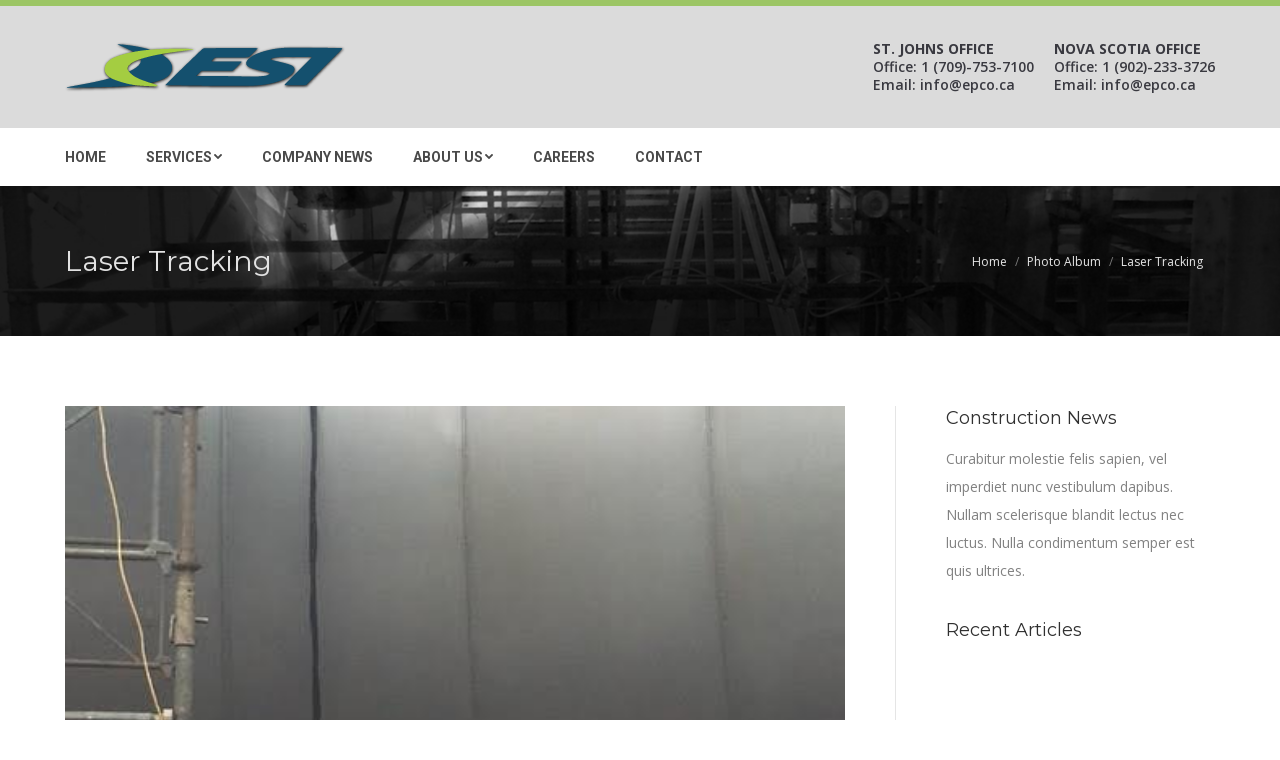

--- FILE ---
content_type: text/html; charset=UTF-8
request_url: https://epco.ca/dt_gallery/laser-tracking/
body_size: 8935
content:
<!DOCTYPE html>
<!--[if !(IE 6) | !(IE 7) | !(IE 8)  ]><!-->
<html lang="en-CA" class="no-js">
<!--<![endif]-->
<head>
	<meta charset="UTF-8" />
		<meta name="viewport" content="width=device-width, initial-scale=1, maximum-scale=1, user-scalable=0">
		<meta name="theme-color" content="#14506e"/>	<link rel="profile" href="https://gmpg.org/xfn/11" />
	        <script type="text/javascript">
            if (/Android|webOS|iPhone|iPad|iPod|BlackBerry|IEMobile|Opera Mini/i.test(navigator.userAgent)) {
                var originalAddEventListener = EventTarget.prototype.addEventListener,
                    oldWidth = window.innerWidth;

                EventTarget.prototype.addEventListener = function (eventName, eventHandler, useCapture) {
                    if (eventName === "resize") {
                        originalAddEventListener.call(this, eventName, function (event) {
                            if (oldWidth === window.innerWidth) {
                                return;
                            }
                            else if (oldWidth !== window.innerWidth) {
                                oldWidth = window.innerWidth;
                            }
                            if (eventHandler.handleEvent) {
                                eventHandler.handleEvent.call(this, event);
                            }
                            else {
                                eventHandler.call(this, event);
                            };
                        }, useCapture);
                    }
                    else {
                        originalAddEventListener.call(this, eventName, eventHandler, useCapture);
                    };
                };
            };
        </script>
		<title>Laser Tracking &#8211; Epco Services Inc.</title>
<link rel='dns-prefetch' href='//fonts.googleapis.com' />
<link rel='dns-prefetch' href='//s.w.org' />
<link rel="alternate" type="application/rss+xml" title="Epco Services Inc. &raquo; Feed" href="https://epco.ca/feed/" />
<link rel="alternate" type="application/rss+xml" title="Epco Services Inc. &raquo; Comments Feed" href="https://epco.ca/comments/feed/" />
<link rel="alternate" type="application/rss+xml" title="Epco Services Inc. &raquo; Laser Tracking Comments Feed" href="https://epco.ca/dt_gallery/laser-tracking/feed/" />
		<script type="text/javascript">
			window._wpemojiSettings = {"baseUrl":"https:\/\/s.w.org\/images\/core\/emoji\/13.0.0\/72x72\/","ext":".png","svgUrl":"https:\/\/s.w.org\/images\/core\/emoji\/13.0.0\/svg\/","svgExt":".svg","source":{"concatemoji":"https:\/\/epco.ca\/wp-includes\/js\/wp-emoji-release.min.js?ver=5.5.17"}};
			!function(e,a,t){var n,r,o,i=a.createElement("canvas"),p=i.getContext&&i.getContext("2d");function s(e,t){var a=String.fromCharCode;p.clearRect(0,0,i.width,i.height),p.fillText(a.apply(this,e),0,0);e=i.toDataURL();return p.clearRect(0,0,i.width,i.height),p.fillText(a.apply(this,t),0,0),e===i.toDataURL()}function c(e){var t=a.createElement("script");t.src=e,t.defer=t.type="text/javascript",a.getElementsByTagName("head")[0].appendChild(t)}for(o=Array("flag","emoji"),t.supports={everything:!0,everythingExceptFlag:!0},r=0;r<o.length;r++)t.supports[o[r]]=function(e){if(!p||!p.fillText)return!1;switch(p.textBaseline="top",p.font="600 32px Arial",e){case"flag":return s([127987,65039,8205,9895,65039],[127987,65039,8203,9895,65039])?!1:!s([55356,56826,55356,56819],[55356,56826,8203,55356,56819])&&!s([55356,57332,56128,56423,56128,56418,56128,56421,56128,56430,56128,56423,56128,56447],[55356,57332,8203,56128,56423,8203,56128,56418,8203,56128,56421,8203,56128,56430,8203,56128,56423,8203,56128,56447]);case"emoji":return!s([55357,56424,8205,55356,57212],[55357,56424,8203,55356,57212])}return!1}(o[r]),t.supports.everything=t.supports.everything&&t.supports[o[r]],"flag"!==o[r]&&(t.supports.everythingExceptFlag=t.supports.everythingExceptFlag&&t.supports[o[r]]);t.supports.everythingExceptFlag=t.supports.everythingExceptFlag&&!t.supports.flag,t.DOMReady=!1,t.readyCallback=function(){t.DOMReady=!0},t.supports.everything||(n=function(){t.readyCallback()},a.addEventListener?(a.addEventListener("DOMContentLoaded",n,!1),e.addEventListener("load",n,!1)):(e.attachEvent("onload",n),a.attachEvent("onreadystatechange",function(){"complete"===a.readyState&&t.readyCallback()})),(n=t.source||{}).concatemoji?c(n.concatemoji):n.wpemoji&&n.twemoji&&(c(n.twemoji),c(n.wpemoji)))}(window,document,window._wpemojiSettings);
		</script>
		<style type="text/css">
img.wp-smiley,
img.emoji {
	display: inline !important;
	border: none !important;
	box-shadow: none !important;
	height: 1em !important;
	width: 1em !important;
	margin: 0 .07em !important;
	vertical-align: -0.1em !important;
	background: none !important;
	padding: 0 !important;
}
</style>
	<link rel='stylesheet' id='wp-block-library-css'  href='https://epco.ca/wp-includes/css/dist/block-library/style.min.css?ver=5.5.17' type='text/css' media='all' />
<link rel='stylesheet' id='wp-block-library-theme-css'  href='https://epco.ca/wp-includes/css/dist/block-library/theme.min.css?ver=5.5.17' type='text/css' media='all' />
<link rel='stylesheet' id='contact-form-7-css'  href='https://epco.ca/wp-content/plugins/contact-form-7/includes/css/styles.css?ver=5.3' type='text/css' media='all' />
<link rel='stylesheet' id='rs-plugin-settings-css'  href='https://epco.ca/wp-content/plugins/revslider/public/assets/css/rs6.css?ver=6.2.23' type='text/css' media='all' />
<style id='rs-plugin-settings-inline-css' type='text/css'>
#rs-demo-id {}
</style>
<link rel='stylesheet' id='the7-Defaults-css'  href='https://epco.ca/wp-content/uploads/smile_fonts/Defaults/Defaults.css?ver=5.5.17' type='text/css' media='all' />
<link rel='stylesheet' id='the7-icomoon-free-social-contact-16x16-css'  href='https://epco.ca/wp-content/uploads/smile_fonts/icomoon-free-social-contact-16x16/icomoon-free-social-contact-16x16.css?ver=5.5.17' type='text/css' media='all' />
<link rel='stylesheet' id='dt-web-fonts-css'  href='https://fonts.googleapis.com/css?family=Open+Sans:400,600,700%7CRoboto:400,500,600,700%7CMontserrat:400,600,700' type='text/css' media='all' />
<link rel='stylesheet' id='dt-main-css'  href='https://epco.ca/wp-content/themes/dt-the7/css/main.min.css?ver=9.2.2' type='text/css' media='all' />
<link rel='stylesheet' id='the7-font-css'  href='https://epco.ca/wp-content/themes/dt-the7/fonts/icomoon-the7-font/icomoon-the7-font.min.css?ver=9.2.2' type='text/css' media='all' />
<link rel='stylesheet' id='the7-awesome-fonts-css'  href='https://epco.ca/wp-content/themes/dt-the7/fonts/FontAwesome/css/all.min.css?ver=9.2.2' type='text/css' media='all' />
<link rel='stylesheet' id='the7-awesome-fonts-back-css'  href='https://epco.ca/wp-content/themes/dt-the7/fonts/FontAwesome/back-compat.min.css?ver=9.2.2' type='text/css' media='all' />
<link rel='stylesheet' id='the7-core-css'  href='https://epco.ca/wp-content/plugins/dt-the7-core/assets/css/post-type.min.css?ver=2.5.4' type='text/css' media='all' />
<link rel='stylesheet' id='dt-custom-css'  href='https://epco.ca/wp-content/uploads/the7-css/custom.css?ver=52e89267e1c2' type='text/css' media='all' />
<link rel='stylesheet' id='dt-media-css'  href='https://epco.ca/wp-content/uploads/the7-css/media.css?ver=52e89267e1c2' type='text/css' media='all' />
<link rel='stylesheet' id='the7-mega-menu-css'  href='https://epco.ca/wp-content/uploads/the7-css/mega-menu.css?ver=52e89267e1c2' type='text/css' media='all' />
<link rel='stylesheet' id='the7-elements-albums-portfolio-css'  href='https://epco.ca/wp-content/uploads/the7-css/the7-elements-albums-portfolio.css?ver=52e89267e1c2' type='text/css' media='all' />
<link rel='stylesheet' id='the7-elements-css'  href='https://epco.ca/wp-content/uploads/the7-css/post-type-dynamic.css?ver=52e89267e1c2' type='text/css' media='all' />
<link rel='stylesheet' id='style-css'  href='https://epco.ca/wp-content/themes/dt-the7/style.css?ver=9.2.2' type='text/css' media='all' />
<script type='text/javascript' src='https://epco.ca/wp-includes/js/jquery/jquery.js?ver=1.12.4-wp' id='jquery-core-js'></script>
<script type='text/javascript' src='https://epco.ca/wp-content/plugins/revslider/public/assets/js/rbtools.min.js?ver=6.2.23' id='tp-tools-js'></script>
<script type='text/javascript' src='https://epco.ca/wp-content/plugins/revslider/public/assets/js/rs6.min.js?ver=6.2.23' id='revmin-js'></script>
<script type='text/javascript' id='dt-above-fold-js-extra'>
/* <![CDATA[ */
var dtLocal = {"themeUrl":"https:\/\/epco.ca\/wp-content\/themes\/dt-the7","passText":"To view this protected post, enter the password below:","moreButtonText":{"loading":"Loading...","loadMore":"Load more"},"postID":"801","ajaxurl":"https:\/\/epco.ca\/wp-admin\/admin-ajax.php","REST":{"baseUrl":"https:\/\/epco.ca\/wp-json\/the7\/v1","endpoints":{"sendMail":"\/send-mail"}},"contactMessages":{"required":"One or more fields have an error. Please check and try again.","terms":"Please accept the privacy policy.","fillTheCaptchaError":"Please, fill the captcha."},"captchaSiteKey":"","ajaxNonce":"b2e8bd7978","pageData":"","themeSettings":{"smoothScroll":"off","lazyLoading":false,"accentColor":{"mode":"solid","color":"#14506e"},"desktopHeader":{"height":180},"ToggleCaptionEnabled":"disabled","ToggleCaption":"Navigation","floatingHeader":{"showAfter":140,"showMenu":true,"height":70,"logo":{"showLogo":true,"html":"<img class=\" preload-me\" src=\"https:\/\/epco.ca\/wp-content\/uploads\/2017\/04\/logoBlue-02.png\" srcset=\"https:\/\/epco.ca\/wp-content\/uploads\/2017\/04\/logoBlue-02.png 282w\" width=\"282\" height=\"52\"   sizes=\"282px\" alt=\"Epco Services Inc.\" \/>","url":"https:\/\/epco.ca\/"}},"topLine":{"floatingTopLine":{"logo":{"showLogo":false,"html":""}}},"mobileHeader":{"firstSwitchPoint":990,"secondSwitchPoint":700,"firstSwitchPointHeight":60,"secondSwitchPointHeight":60,"mobileToggleCaptionEnabled":"disabled","mobileToggleCaption":"Menu"},"stickyMobileHeaderFirstSwitch":{"logo":{"html":"<img class=\" preload-me\" src=\"https:\/\/epco.ca\/wp-content\/uploads\/2017\/04\/logo2-02.png\" srcset=\"https:\/\/epco.ca\/wp-content\/uploads\/2017\/04\/logo2-02.png 282w\" width=\"282\" height=\"47\"   sizes=\"282px\" alt=\"Epco Services Inc.\" \/>"}},"stickyMobileHeaderSecondSwitch":{"logo":{"html":"<img class=\" preload-me\" src=\"https:\/\/epco.ca\/wp-content\/uploads\/2017\/04\/logo2-02.png\" srcset=\"https:\/\/epco.ca\/wp-content\/uploads\/2017\/04\/logo2-02.png 282w\" width=\"282\" height=\"47\"   sizes=\"282px\" alt=\"Epco Services Inc.\" \/>"}},"content":{"textColor":"#444444","headerColor":"#303030"},"sidebar":{"switchPoint":970},"boxedWidth":"1280px","stripes":{"stripe1":{"textColor":"#828282","headerColor":"#303030"},"stripe2":{"textColor":"#ffffff","headerColor":"#ffffff"},"stripe3":{"textColor":"#ffffff","headerColor":"#ffffff"}}},"VCMobileScreenWidth":"768"};
var dtShare = {"shareButtonText":{"facebook":"Share on Facebook","twitter":"Tweet","pinterest":"Pin it","linkedin":"Share on Linkedin","whatsapp":"Share on Whatsapp"},"overlayOpacity":"85"};
/* ]]> */
</script>
<script type='text/javascript' src='https://epco.ca/wp-content/themes/dt-the7/js/above-the-fold.min.js?ver=9.2.2' id='dt-above-fold-js'></script>
<link rel="https://api.w.org/" href="https://epco.ca/wp-json/" /><link rel="alternate" type="application/json" href="https://epco.ca/wp-json/wp/v2/dt_gallery/801" /><link rel="EditURI" type="application/rsd+xml" title="RSD" href="https://epco.ca/xmlrpc.php?rsd" />
<link rel="wlwmanifest" type="application/wlwmanifest+xml" href="https://epco.ca/wp-includes/wlwmanifest.xml" /> 
<meta name="generator" content="WordPress 5.5.17" />
<link rel="canonical" href="https://epco.ca/dt_gallery/laser-tracking/" />
<link rel='shortlink' href='https://epco.ca/?p=801' />
<link rel="alternate" type="application/json+oembed" href="https://epco.ca/wp-json/oembed/1.0/embed?url=https%3A%2F%2Fepco.ca%2Fdt_gallery%2Flaser-tracking%2F" />
<link rel="alternate" type="text/xml+oembed" href="https://epco.ca/wp-json/oembed/1.0/embed?url=https%3A%2F%2Fepco.ca%2Fdt_gallery%2Flaser-tracking%2F&#038;format=xml" />
<meta property="og:site_name" content="Epco Services Inc." />
<meta property="og:title" content="Laser Tracking" />
<meta property="og:url" content="https://epco.ca/dt_gallery/laser-tracking/" />
<meta property="og:type" content="article" />
<meta name="generator" content="Powered by WPBakery Page Builder - drag and drop page builder for WordPress."/>
<meta name="generator" content="Powered by Slider Revolution 6.2.23 - responsive, Mobile-Friendly Slider Plugin for WordPress with comfortable drag and drop interface." />
<link rel="icon" href="https://epco.ca/wp-content/uploads/2017/04/favi-03.png" type="image/png" sizes="16x16"/><script type="text/javascript">function setREVStartSize(e){
			//window.requestAnimationFrame(function() {				 
				window.RSIW = window.RSIW===undefined ? window.innerWidth : window.RSIW;	
				window.RSIH = window.RSIH===undefined ? window.innerHeight : window.RSIH;	
				try {								
					var pw = document.getElementById(e.c).parentNode.offsetWidth,
						newh;
					pw = pw===0 || isNaN(pw) ? window.RSIW : pw;
					e.tabw = e.tabw===undefined ? 0 : parseInt(e.tabw);
					e.thumbw = e.thumbw===undefined ? 0 : parseInt(e.thumbw);
					e.tabh = e.tabh===undefined ? 0 : parseInt(e.tabh);
					e.thumbh = e.thumbh===undefined ? 0 : parseInt(e.thumbh);
					e.tabhide = e.tabhide===undefined ? 0 : parseInt(e.tabhide);
					e.thumbhide = e.thumbhide===undefined ? 0 : parseInt(e.thumbhide);
					e.mh = e.mh===undefined || e.mh=="" || e.mh==="auto" ? 0 : parseInt(e.mh,0);		
					if(e.layout==="fullscreen" || e.l==="fullscreen") 						
						newh = Math.max(e.mh,window.RSIH);					
					else{					
						e.gw = Array.isArray(e.gw) ? e.gw : [e.gw];
						for (var i in e.rl) if (e.gw[i]===undefined || e.gw[i]===0) e.gw[i] = e.gw[i-1];					
						e.gh = e.el===undefined || e.el==="" || (Array.isArray(e.el) && e.el.length==0)? e.gh : e.el;
						e.gh = Array.isArray(e.gh) ? e.gh : [e.gh];
						for (var i in e.rl) if (e.gh[i]===undefined || e.gh[i]===0) e.gh[i] = e.gh[i-1];
											
						var nl = new Array(e.rl.length),
							ix = 0,						
							sl;					
						e.tabw = e.tabhide>=pw ? 0 : e.tabw;
						e.thumbw = e.thumbhide>=pw ? 0 : e.thumbw;
						e.tabh = e.tabhide>=pw ? 0 : e.tabh;
						e.thumbh = e.thumbhide>=pw ? 0 : e.thumbh;					
						for (var i in e.rl) nl[i] = e.rl[i]<window.RSIW ? 0 : e.rl[i];
						sl = nl[0];									
						for (var i in nl) if (sl>nl[i] && nl[i]>0) { sl = nl[i]; ix=i;}															
						var m = pw>(e.gw[ix]+e.tabw+e.thumbw) ? 1 : (pw-(e.tabw+e.thumbw)) / (e.gw[ix]);					
						newh =  (e.gh[ix] * m) + (e.tabh + e.thumbh);
					}				
					if(window.rs_init_css===undefined) window.rs_init_css = document.head.appendChild(document.createElement("style"));					
					document.getElementById(e.c).height = newh+"px";
					window.rs_init_css.innerHTML += "#"+e.c+"_wrapper { height: "+newh+"px }";				
				} catch(e){
					console.log("Failure at Presize of Slider:" + e)
				}					   
			//});
		  };</script>
<noscript><style> .wpb_animate_when_almost_visible { opacity: 1; }</style></noscript><!-- Global site tag (gtag.js) - Google Analytics -->
<script async src="https://www.googletagmanager.com/gtag/js?id=G-34YQCK3F7K"></script>
<script>
  window.dataLayer = window.dataLayer || [];
  function gtag(){dataLayer.push(arguments);}
  gtag('js', new Date());

  gtag('config', 'G-34YQCK3F7K');
</script>

<!-- Global site tag (gtag.js) - Google Analytics -->
<script async src="https://www.googletagmanager.com/gtag/js?id=UA-97709099-1"></script>
<script>
  window.dataLayer = window.dataLayer || [];
  function gtag(){dataLayer.push(arguments);}
  gtag('js', new Date());

  gtag('config', 'UA-97709099-1');
</script><style id='the7-custom-inline-css' type='text/css'>
/*  Service sidebar menu */
     .service_menu .widget { 
     padding-bottom:20px!important;
} 

/* Custom VC columns gap */
.custom-columns-gap.vc_row > .vc_column_container {
     padding-left: 25px; 
     padding-right: 25px;
 }
</style>
</head>
<body class="dt_gallery-template-default single single-dt_gallery postid-801 wp-embed-responsive the7-core-ver-2.5.4 dt-responsive-on right-mobile-menu-close-icon ouside-menu-close-icon mobile-hamburger-close-bg-enable mobile-hamburger-close-bg-hover-enable  fade-medium-mobile-menu-close-icon fade-medium-menu-close-icon srcset-enabled btn-flat custom-btn-color custom-btn-hover-color phantom-slide phantom-shadow-decoration phantom-main-logo-on sticky-mobile-header top-header first-switch-logo-center first-switch-menu-left second-switch-logo-right second-switch-menu-left layzr-loading-on popup-message-style dt-fa-compatibility fullscreen-photo-scroller the7-ver-9.2.2 wpb-js-composer js-comp-ver-6.4.2 vc_responsive">
<!-- The7 9.2.2 -->

<div id="page" >
	<a class="skip-link screen-reader-text" href="#content">Skip to content</a>

<div class="masthead classic-header left bg-behind-menu widgets full-height shadow-decoration shadow-mobile-header-decoration small-mobile-menu-icon mobile-menu-icon-bg-on mobile-menu-icon-hover-bg-on dt-parent-menu-clickable show-sub-menu-on-hover show-device-logo show-mobile-logo"  role="banner">

	<div class="top-bar top-bar-line-hide">
	<div class="top-bar-bg" ></div>
	<div class="left-widgets mini-widgets"><div class="text-area show-on-desktop in-top-bar-left in-menu-second-switch"><p></p>
</div></div><div class="mini-widgets right-widgets"></div></div>

	<header class="header-bar">

		<div class="branding">
	<div id="site-title" class="assistive-text">Epco Services Inc.</div>
	<div id="site-description" class="assistive-text">Just another WordPress site</div>
	<a class="same-logo" href="https://epco.ca/"><img class=" preload-me" src="https://epco.ca/wp-content/uploads/2017/04/logoBlue-02.png" srcset="https://epco.ca/wp-content/uploads/2017/04/logoBlue-02.png 282w" width="282" height="52"   sizes="282px" alt="Epco Services Inc." /><img class="mobile-logo preload-me" src="https://epco.ca/wp-content/uploads/2017/04/logo2-02.png" srcset="https://epco.ca/wp-content/uploads/2017/04/logo2-02.png 282w" width="282" height="47"   sizes="282px" alt="Epco Services Inc." /></a><div class="mini-widgets"></div><div class="mini-widgets"><div class="text-area show-on-desktop in-menu-first-switch in-menu-second-switch"><p><strong>ST. JOHNS OFFICE</strong><br />
Office: 1 (709)-753-7100<br />
Email: <a href="/cdn-cgi/l/email-protection" class="__cf_email__" data-cfemail="533a3d353c133623303c7d3032">[email&#160;protected]</a></p>
</div><div class="text-area show-on-desktop in-menu-first-switch in-menu-second-switch"><p><strong>NOVA SCOTIA OFFICE</strong><br />
Office: 1 (902)-233-3726<br />
Email: <a href="/cdn-cgi/l/email-protection" class="__cf_email__" data-cfemail="20494e464f604550434f0e4341">[email&#160;protected]</a></p>
</div></div></div>

		<nav class="navigation">

			<ul id="primary-menu" class="main-nav level-arrows-on outside-item-remove-margin" role="menubar"><li class="menu-item menu-item-type-post_type menu-item-object-page menu-item-home menu-item-327 first" role="presentation"><a href='https://epco.ca/' data-level='1' role="menuitem"><span class="menu-item-text"><span class="menu-text">Home</span></span></a></li> <li class="menu-item menu-item-type-post_type menu-item-object-page menu-item-has-children menu-item-776 has-children" role="presentation"><a href='https://epco.ca/services/' data-level='1' role="menuitem"><span class="menu-item-text"><span class="menu-text">Services</span></span></a><ul class="sub-nav level-arrows-on" role="menubar"><li class="menu-item menu-item-type-post_type menu-item-object-page menu-item-713 first" role="presentation"><a href='https://epco.ca/services/dimensional-control/' data-level='2' role="menuitem"><span class="menu-item-text"><span class="menu-text">Dimensional Control</span></span></a></li> <li class="menu-item menu-item-type-post_type menu-item-object-page menu-item-711" role="presentation"><a href='https://epco.ca/services/laser-scanning/' data-level='2' role="menuitem"><span class="menu-item-text"><span class="menu-text">Laser Scanning</span></span></a></li> <li class="menu-item menu-item-type-post_type menu-item-object-page menu-item-800" role="presentation"><a href='https://epco.ca/services/laser-tracker-alignment-services/' data-level='2' role="menuitem"><span class="menu-item-text"><span class="menu-text">Laser Tracker Alignment</span></span></a></li> </ul></li> <li class="menu-item menu-item-type-post_type menu-item-object-page menu-item-708" role="presentation"><a href='https://epco.ca/company-news/' data-level='1' role="menuitem"><span class="menu-item-text"><span class="menu-text">Company News</span></span></a></li> <li class="menu-item menu-item-type-post_type menu-item-object-page menu-item-has-children menu-item-321 has-children" role="presentation"><a href='https://epco.ca/about-us/' data-level='1' role="menuitem"><span class="menu-item-text"><span class="menu-text">About Us</span></span></a><ul class="sub-nav level-arrows-on" role="menubar"><li class="menu-item menu-item-type-post_type menu-item-object-page menu-item-730 first" role="presentation"><a href='https://epco.ca/about-us/epco-brochure/' data-level='2' role="menuitem"><span class="menu-item-text"><span class="menu-text">Epco Brochure</span></span></a></li> </ul></li> <li class="menu-item menu-item-type-post_type menu-item-object-page menu-item-769" role="presentation"><a href='https://epco.ca/careers/' data-level='1' role="menuitem"><span class="menu-item-text"><span class="menu-text">Careers</span></span></a></li> <li class="menu-item menu-item-type-post_type menu-item-object-page menu-item-319" role="presentation"><a href='https://epco.ca/contact/' data-level='1' role="menuitem"><span class="menu-item-text"><span class="menu-text">Contact</span></span></a></li> </ul>
			
		</nav>

	</header>

</div>
<div class="dt-mobile-header mobile-menu-show-divider">
	<div class="dt-close-mobile-menu-icon"><div class="close-line-wrap"><span class="close-line"></span><span class="close-line"></span><span class="close-line"></span></div></div>	<ul id="mobile-menu" class="mobile-main-nav" role="menubar">
		<li class="menu-item menu-item-type-post_type menu-item-object-page menu-item-home menu-item-327 first" role="presentation"><a href='https://epco.ca/' data-level='1' role="menuitem"><span class="menu-item-text"><span class="menu-text">Home</span></span></a></li> <li class="menu-item menu-item-type-post_type menu-item-object-page menu-item-has-children menu-item-776 has-children" role="presentation"><a href='https://epco.ca/services/' data-level='1' role="menuitem"><span class="menu-item-text"><span class="menu-text">Services</span></span></a><ul class="sub-nav level-arrows-on" role="menubar"><li class="menu-item menu-item-type-post_type menu-item-object-page menu-item-713 first" role="presentation"><a href='https://epco.ca/services/dimensional-control/' data-level='2' role="menuitem"><span class="menu-item-text"><span class="menu-text">Dimensional Control</span></span></a></li> <li class="menu-item menu-item-type-post_type menu-item-object-page menu-item-711" role="presentation"><a href='https://epco.ca/services/laser-scanning/' data-level='2' role="menuitem"><span class="menu-item-text"><span class="menu-text">Laser Scanning</span></span></a></li> <li class="menu-item menu-item-type-post_type menu-item-object-page menu-item-800" role="presentation"><a href='https://epco.ca/services/laser-tracker-alignment-services/' data-level='2' role="menuitem"><span class="menu-item-text"><span class="menu-text">Laser Tracker Alignment</span></span></a></li> </ul></li> <li class="menu-item menu-item-type-post_type menu-item-object-page menu-item-708" role="presentation"><a href='https://epco.ca/company-news/' data-level='1' role="menuitem"><span class="menu-item-text"><span class="menu-text">Company News</span></span></a></li> <li class="menu-item menu-item-type-post_type menu-item-object-page menu-item-has-children menu-item-321 has-children" role="presentation"><a href='https://epco.ca/about-us/' data-level='1' role="menuitem"><span class="menu-item-text"><span class="menu-text">About Us</span></span></a><ul class="sub-nav level-arrows-on" role="menubar"><li class="menu-item menu-item-type-post_type menu-item-object-page menu-item-730 first" role="presentation"><a href='https://epco.ca/about-us/epco-brochure/' data-level='2' role="menuitem"><span class="menu-item-text"><span class="menu-text">Epco Brochure</span></span></a></li> </ul></li> <li class="menu-item menu-item-type-post_type menu-item-object-page menu-item-769" role="presentation"><a href='https://epco.ca/careers/' data-level='1' role="menuitem"><span class="menu-item-text"><span class="menu-text">Careers</span></span></a></li> <li class="menu-item menu-item-type-post_type menu-item-object-page menu-item-319" role="presentation"><a href='https://epco.ca/contact/' data-level='1' role="menuitem"><span class="menu-item-text"><span class="menu-text">Contact</span></span></a></li> 	</ul>
	<div class='mobile-mini-widgets-in-menu'></div>
</div>


		<div class="page-title title-left solid-bg bg-img-enabled">
			<div class="wf-wrap">

				<div class="page-title-head hgroup"><h1 class="entry-title">Laser Tracking</h1></div><div class="page-title-breadcrumbs"><div class="assistive-text">You are here:</div><ol class="breadcrumbs text-small" itemscope itemtype="https://schema.org/BreadcrumbList"><li itemprop="itemListElement" itemscope itemtype="https://schema.org/ListItem"><a itemprop="item" href="https://epco.ca/" title=""><span itemprop="name">Home</span></a><meta itemprop="position" content="1" /></li><li itemprop="itemListElement" itemscope itemtype="https://schema.org/ListItem"><a itemprop="item" href="https://epco.ca/dt_gallery/" title=""><span itemprop="name">Photo Album</span></a><meta itemprop="position" content="2" /></li><li class="current" itemprop="itemListElement" itemscope itemtype="https://schema.org/ListItem"><span itemprop="name">Laser Tracking</span><meta itemprop="position" content="3" /></li></ol></div>			</div>
		</div>

		

<div id="main" class="sidebar-right sidebar-divider-vertical">

	
	<div class="main-gradient"></div>
	<div class="wf-wrap">
	<div class="wf-container-main">

	

			<div id="content" class="content" role="main">

				
<article id="post-801" class="project-post post-801 dt_gallery type-dt_gallery status-publish dt_gallery_category-laser-tracking dt_gallery_category-17 description-off">

	<div class="project-slider">
<div class="slider-post owl-carousel dt-owl-carousel-init slider-simple photoSlider" style="width: 100%;">
	<div class="slide-item">
		<img class="preload-me" src="https://epco.ca/wp-content/uploads/2017/04/1-1.jpg" srcset="https://epco.ca/wp-content/uploads/2017/04/1-1.jpg 480w" sizes="480px" width="480" height="640"  alt=""  />
		<div class="slider-post-caption">
			<div class="slider-post-inner"><div class="album-content-btn">
				</div>
				<h4>1 (1)</h4>
			</div>
		</div></div>
	<div class="slide-item">
		<img class="preload-me" src="https://epco.ca/wp-content/uploads/2017/04/1-2.jpg" srcset="https://epco.ca/wp-content/uploads/2017/04/1-2.jpg 480w" sizes="480px" width="480" height="640"  alt=""  />
		<div class="slider-post-caption">
			<div class="slider-post-inner"><div class="album-content-btn">
				</div>
				<h4>1 (2)</h4>
			</div>
		</div></div>
	<div class="slide-item">
		<img class="preload-me" src="https://epco.ca/wp-content/uploads/2017/04/1-3.jpg" srcset="https://epco.ca/wp-content/uploads/2017/04/1-3.jpg 480w" sizes="480px" width="480" height="640"  alt=""  />
		<div class="slider-post-caption">
			<div class="slider-post-inner"><div class="album-content-btn">
				</div>
				<h4>1 (3)</h4>
			</div>
		</div></div>
	<div class="slide-item">
		<img class="preload-me" src="https://epco.ca/wp-content/uploads/2017/04/1-4.jpg" srcset="https://epco.ca/wp-content/uploads/2017/04/1-4.jpg 480w" sizes="480px" width="480" height="640"  alt=""  />
		<div class="slider-post-caption">
			<div class="slider-post-inner"><div class="album-content-btn">
				</div>
				<h4>1 (4)</h4>
			</div>
		</div></div>
	<div class="slide-item">
		<img class="preload-me" src="https://epco.ca/wp-content/uploads/2017/04/1-5.jpg" srcset="https://epco.ca/wp-content/uploads/2017/04/1-5.jpg 480w" sizes="480px" width="480" height="640"  alt=""  />
		<div class="slider-post-caption">
			<div class="slider-post-inner"><div class="album-content-btn">
				</div>
				<h4>1 (5)</h4>
			</div>
		</div></div>
	<div class="slide-item">
		<img class="preload-me" src="https://epco.ca/wp-content/uploads/2017/04/1-6.jpg" srcset="https://epco.ca/wp-content/uploads/2017/04/1-6.jpg 480w" sizes="480px" width="480" height="640"  alt=""  />
		<div class="slider-post-caption">
			<div class="slider-post-inner"><div class="album-content-btn">
				</div>
				<h4>1 (6)</h4>
			</div>
		</div></div>
	<div class="slide-item">
		<img class="preload-me" src="https://epco.ca/wp-content/uploads/2017/04/1.jpg" srcset="https://epco.ca/wp-content/uploads/2017/04/1.jpg 480w" sizes="480px" width="480" height="640"  alt=""  />
		<div class="slider-post-caption">
			<div class="slider-post-inner"><div class="album-content-btn">
				</div>
				<h4>1</h4>
			</div>
		</div></div>
	<div class="slide-item">
		<img class="preload-me" src="https://epco.ca/wp-content/uploads/2017/04/IMG_1351-e1491837942725.jpg" srcset="https://epco.ca/wp-content/uploads/2017/04/IMG_1351-e1491837942725.jpg 480w" sizes="480px" width="480" height="640"  alt=""  />
		<div class="slider-post-caption">
			<div class="slider-post-inner"><div class="album-content-btn">
				</div>
				<h4>IMG_1351</h4>
			</div>
		</div></div></div></div><div class="post-meta wf-mobile-collapsed"><div class="entry-meta portfolio-categories"><span class="category-link">Category:&nbsp;<a href="https://epco.ca/dt_gallery_category/laser-tracking/" >Laser Tracking</a></span><a href="javascript:void(0);" title="11:25 am" class="data-link" rel="bookmark"><time class="entry-date updated" datetime="2017-04-10T11:25:48-04:00">April 10, 2017</time></a></div></div><nav class="navigation post-navigation" role="navigation"><h2 class="screen-reader-text">Album navigation</h2><div class="nav-links"><span class="nav-previous disabled"></span><span class="nav-next disabled"></span></div></nav>
</article>

	<div id="comments" class="comments-area">

	
		
		<div id="respond" class="comment-respond">
		<h3 id="reply-title" class="comment-reply-title">Leave a Reply <small><a rel="nofollow" id="cancel-comment-reply-link" href="/dt_gallery/laser-tracking/#respond" style="display:none;">Cancel reply</a></small></h3><form action="https://epco.ca/wp-comments-post.php" method="post" id="commentform" class="comment-form"><p class="comment-notes text-small">Your email address will not be published. Required fields are marked <span class="required">*</span></p><p class="comment-form-comment"><label class="assistive-text" for="comment">Comment</label><textarea id="comment" placeholder="Comment" name="comment" cols="45" rows="8" aria-required="true"></textarea></p><div class="form-fields"><span class="comment-form-author"><label class="assistive-text" for="author">Name &#42;</label><input id="author" name="author" type="text" placeholder="Name&#42;" value="" size="30" aria-required="true" /></span>
<span class="comment-form-email"><label class="assistive-text" for="email">Email &#42;</label><input id="email" name="email" type="text" placeholder="Email&#42;" value="" size="30" aria-required="true" /></span>
<span class="comment-form-url"><label class="assistive-text" for="url">Website</label><input id="url" name="url" type="text" placeholder="Website" value="" size="30" /></span></div>
<p class="comment-form-cookies-consent"><input id="wp-comment-cookies-consent" name="wp-comment-cookies-consent" type="checkbox" value="yes"  /><label for="wp-comment-cookies-consent">Save my name, email, and website in this browser for the next time I comment.</label></p>
<p class="form-submit"><input name="submit" type="submit" id="submit" class="submit" value="Post Comment" /> <a href="javascript:void(0);" class="dt-btn dt-btn-m"><span>Post comment</span></a><input type='hidden' name='comment_post_ID' value='801' id='comment_post_ID' />
<input type='hidden' name='comment_parent' id='comment_parent' value='0' />
</p></form>	</div><!-- #respond -->
	
	</div><!-- #comments .comments-area -->

			</div><!-- #content -->

			
	<aside id="sidebar" class="sidebar">
		<div class="sidebar-content widget-divider-off">
			<section id="text-3" class="widget widget_text"><div class="widget-title">Construction News</div>			<div class="textwidget">Curabitur molestie felis sapien, vel imperdiet nunc vestibulum dapibus. Nullam scelerisque blandit lectus nec luctus. Nulla condimentum semper est quis ultrices.</div>
		</section><section id="presscore-blog-posts-3" class="widget widget_presscore-blog-posts"><div class="widget-title">Recent Articles</div></section>		</div>
	</aside><!-- #sidebar -->


			</div><!-- .wf-container -->
		</div><!-- .wf-wrap -->

	
	</div><!-- #main -->

	

	
	<!-- !Footer -->
	<footer id="footer" class="footer">

		
<!-- !Bottom-bar -->
<div id="bottom-bar" class="solid-bg logo-left" role="contentinfo">
    <div class="wf-wrap">
        <div class="wf-container-bottom">

			
                <div class="wf-float-left">

					Business Web Design | <a target="_blank" href="https://nerdsonline.com/">Nerds On Site</a>
                </div>

			
            <div class="wf-float-right">

				<div class="bottom-text-block"><p>© Copyright Epco Services Inc. All Rights Reserved</p>
</div>
            </div>

        </div><!-- .wf-container-bottom -->
    </div><!-- .wf-wrap -->
</div><!-- #bottom-bar -->
	</footer><!-- #footer -->


	<a href="#" class="scroll-top"><span class="screen-reader-text">Go to Top</span></a>

</div><!-- #page -->

<script data-cfasync="false" src="/cdn-cgi/scripts/5c5dd728/cloudflare-static/email-decode.min.js"></script><script type='text/javascript' src='https://epco.ca/wp-content/themes/dt-the7/js/main.min.js?ver=9.2.2' id='dt-main-js'></script>
<script type='text/javascript' id='contact-form-7-js-extra'>
/* <![CDATA[ */
var wpcf7 = {"apiSettings":{"root":"https:\/\/epco.ca\/wp-json\/contact-form-7\/v1","namespace":"contact-form-7\/v1"}};
/* ]]> */
</script>
<script type='text/javascript' src='https://epco.ca/wp-content/plugins/contact-form-7/includes/js/scripts.js?ver=5.3' id='contact-form-7-js'></script>
<script type='text/javascript' src='https://epco.ca/wp-content/themes/dt-the7/js/legacy.min.js?ver=9.2.2' id='dt-legacy-js'></script>
<script type='text/javascript' src='https://epco.ca/wp-includes/js/comment-reply.min.js?ver=5.5.17' id='comment-reply-js'></script>
<script type='text/javascript' src='https://epco.ca/wp-content/plugins/dt-the7-core/assets/js/post-type.min.js?ver=2.5.4' id='the7-core-js'></script>
<script type='text/javascript' src='https://epco.ca/wp-includes/js/wp-embed.min.js?ver=5.5.17' id='wp-embed-js'></script>

<div class="pswp" tabindex="-1" role="dialog" aria-hidden="true">
	<div class="pswp__bg"></div>
	<div class="pswp__scroll-wrap">
		<div class="pswp__container">
			<div class="pswp__item"></div>
			<div class="pswp__item"></div>
			<div class="pswp__item"></div>
		</div>
		<div class="pswp__ui pswp__ui--hidden">
			<div class="pswp__top-bar">
				<div class="pswp__counter"></div>
				<button class="pswp__button pswp__button--close" title="Close (Esc)" aria-label="Close (Esc)"></button>
				<button class="pswp__button pswp__button--share" title="Share" aria-label="Share"></button>
				<button class="pswp__button pswp__button--fs" title="Toggle fullscreen" aria-label="Toggle fullscreen"></button>
				<button class="pswp__button pswp__button--zoom" title="Zoom in/out" aria-label="Zoom in/out"></button>
				<div class="pswp__preloader">
					<div class="pswp__preloader__icn">
						<div class="pswp__preloader__cut">
							<div class="pswp__preloader__donut"></div>
						</div>
					</div>
				</div>
			</div>
			<div class="pswp__share-modal pswp__share-modal--hidden pswp__single-tap">
				<div class="pswp__share-tooltip"></div> 
			</div>
			<button class="pswp__button pswp__button--arrow--left" title="Previous (arrow left)" aria-label="Previous (arrow left)">
			</button>
			<button class="pswp__button pswp__button--arrow--right" title="Next (arrow right)" aria-label="Next (arrow right)">
			</button>
			<div class="pswp__caption">
				<div class="pswp__caption__center"></div>
			</div>
		</div>
	</div>
</div>
<script defer src="https://static.cloudflareinsights.com/beacon.min.js/vcd15cbe7772f49c399c6a5babf22c1241717689176015" integrity="sha512-ZpsOmlRQV6y907TI0dKBHq9Md29nnaEIPlkf84rnaERnq6zvWvPUqr2ft8M1aS28oN72PdrCzSjY4U6VaAw1EQ==" data-cf-beacon='{"version":"2024.11.0","token":"511e16e55d204b48b200fb7717aa355e","r":1,"server_timing":{"name":{"cfCacheStatus":true,"cfEdge":true,"cfExtPri":true,"cfL4":true,"cfOrigin":true,"cfSpeedBrain":true},"location_startswith":null}}' crossorigin="anonymous"></script>
</body>
</html>
